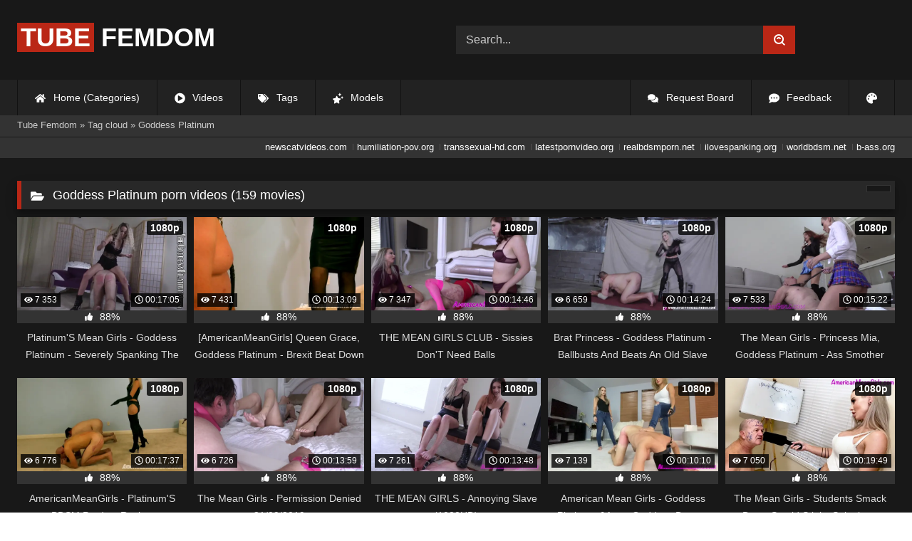

--- FILE ---
content_type: text/html; charset=utf-8
request_url: https://tubefemdom.net/tags/Goddess%20Platinum/
body_size: 8858
content:
<!DOCTYPE html><html lang="en-US"><head><meta charset="utf-8"><title>Download Goddess Platinum porn videos (159 movies)</title><meta name="description" content="Watch & Download free Goddess Platinum porn videos (159 movies). Get instant access for premium High Quality!"><meta name="keywords" content="online porn, online femdom, watch online porn, free online oprn, online domination, online fetish porn, online cuckold, online CEI porn, POV Model porn, free POV Model, Dirty Talk, Masturbation Instructions, free Masturbation Instructions, download Dirty Talk porn, best porn video, download porn, free porn, new porn, exclusive porn for free, Femdom, Fetish, Domination, Kinky Porn, Cum Eating Instruction, Small Penis Humiliation, Bi Humiliation, Strapon POV, Foot Worship, Spandex, Spitting, Tease and Denial, Trampling, Whipping Cuckold, Ballbusting, Whipping Caning, BDSM, Ass Worship, Ballbusting, Boot Fetish, Brat Girls, Caning, Nerd Abuse by Mean Girls, Pony Play, Shoe licking, Chastity, Cheerleaders, Cuckolding, Femdom POV, Financial Domination, Foot Worship, Handjob, Human Ashtray, Human Furniture, Jerk Off Instruction, Lesbian Domination, Dildo Training, Face Fucking, Face Sitting, Face Slapping, Milking Machine, Natalya POV, Sissy Training"><meta name="generator" content="DataLife Engine (http://dle-news.ru)"><link rel="search" type="application/opensearchdescription+xml" href="https://tubefemdom.net/index.php?do=opensearch" title="Femdom Fetish Tube | HD Domination Kinky Porn| Watch Online or Download"><link rel="canonical" href="https://tubefemdom.net/tags/Goddess%20Platinum/"><link rel="alternate" type="application/rss+xml" title="Femdom Fetish Tube | HD Domination Kinky Porn| Watch Online or Download" href="https://tubefemdom.net/rss.xml"><meta name="HandheldFriendly" content="true"><meta name="viewport" content="initial-scale=1.0,width=device-width"> <link rel="apple-touch-icon" sizes="180x180" href="/templates/videok2s/images/favicon/apple-touch-icon.png"> <link rel="icon" type="image/png" sizes="32x32" href="/templates/videok2s/images/favicon/favicon-32x32.png"> <link rel="icon" type="image/png" sizes="16x16" href="/templates/videok2s/images/favicon/favicon-16x16.png"> <link rel="manifest" href="/templates/videok2s/images/favicon/site.webmanifest"> <link rel="mask-icon" href="/templates/videok2s/images/favicon/safari-pinned-tab.svg" color="#5bbad5"> <link rel="shortcut icon" href="/templates/videok2s/images/favicon/favicon.ico"> <meta name="msapplication-TileColor" content="#00a300"> <meta name="msapplication-config" content="/templates/videok2s/images/favicon/browserconfig.xml"> <meta name="theme-color" content="#ffffff"> <meta name="google-site-verification" content="ZfRby0qif83CZJiz60aZnl4_uAa5NbPiXaBrtQJmH2U"> <meta name="ahrefs-site-verification" content="b510945afc476e055a81bfab79085cf45cd95393c3e1fe7c83095f9bfaee1689"> <script>const theme=document.querySelector('html')
const currentTheme=localStorage.getItem('theme')
function setTheme(name){theme.setAttribute('theme',name)
localStorage.setItem('theme',name)}
if(currentTheme){theme.setAttribute('theme',currentTheme)}else{setTheme('dark')}</script> <link rel="stylesheet" href="/engine/classes/min/index.php?charset=utf-8&amp;f=/templates/videok2s/css/styles-crossbrowser.css&amp;7"></head><body> <div class="wrapper"> <div class="content"> <header> <div class="brand-site central"> <div class="logo"> <a href="/" title="TubeFemdom.net"><b>Tube</b> Femdom</a> </div> <div class="mob-menu"></div> <form method="post" class="search"> <input name="story" value="Search..." onfocus="if (this.value == 'Search...') {this.value = '';}" onblur="if (this.value == '') {this.value = 'Search...';}" type="search"> <button type="submit" title="Find"><svg class="icon icon-search"><use xlink:href="#icon-search"></use></svg></button> <input type="hidden" name="do" value="search"> <input type="hidden" name="subaction" value="search"> </form> </div> <nav> <ul class="central"> <li><a href="/" title="Home (Categories)"><svg class="icon"><use xlink:href="#icon-home"></use></svg> Home (Categories)</a></li> <li><a href="/lastnews/" title="Videos"><svg class="icon"><use xlink:href="#icon-video"></use></svg> Videos</a></li> <li><a href="/tags/" title="Tags"><svg class="icon"><use xlink:href="#icon-tags"></use></svg> Tags</a></li> <li class="last"><a href="/models/" title="Models"><svg class="icon"><use xlink:href="#icon-stars"></use></svg> Models</a></li> <li class="right last"><div class="site-color" title="Change site color"><svg class="icon"><use xlink:href="#icon-palette"></use></svg> </div></li> <li class="right"><a href="/feedback" title="Feedback"><svg class="icon"><use xlink:href="#comment-dots"></use></svg> Feedback</a></li> <li class="right"><a href="/request-board" title="Request Board"><svg class="icon"><use xlink:href="#comments"></use></svg> Request Board</a></li> </ul> </nav> </header> <div class="speedbar"> <div class="central"><span itemscope itemtype="https://schema.org/BreadcrumbList"><span itemprop="itemListElement" itemscope itemtype="https://schema.org/ListItem"><meta itemprop="position" content="1"><a href="https://tubefemdom.net/" itemprop="item"><span itemprop="name">Tube Femdom</span></a></span> » <span itemprop="itemListElement" itemscope itemtype="https://schema.org/ListItem"><meta itemprop="position" content="2"><a href="https://tubefemdom.net/tags/" itemprop="item"><span itemprop="name">Tag cloud</span></a></span> » Goddess Platinum</span></div></div> <div class="speedbar ln"> <div class="central"> <a href="https://newscatvideos.com" target="_blank">newscatvideos.com</a> <a href="https://humiliation-pov.org" target="_blank">humiliation-pov.org</a> <a href="https://transsexual-hd.com" target="_blank">transsexual-hd.com</a> <a href="https://latestpornvideo.org" target="_blank">latestpornvideo.org</a> <a href="https://realbdsmporn.net" target="_blank">realbdsmporn.net</a> <a href="https://ilovespanking.org" target="_blank">ilovespanking.org</a> <a href="https://worldbdsm.net" target="_blank">worldbdsm.net</a> <a href="https://b-ass.org" target="_blank">b-ass.org</a> </div> </div> <main> <form name="news_set_sort" id="news_set_sort" method="post"><ul class="sort"><li class="asc"><a href="#" onclick="dle_change_sort('date','asc'); return false;">date</a></li><li><a href="#" onclick="dle_change_sort('rating','desc'); return false;">rating</a></li><li><a href="#" onclick="dle_change_sort('news_read','desc'); return false;">read</a></li><li><a href="#" onclick="dle_change_sort('comm_num','desc'); return false;">comments</a></li><li><a href="#" onclick="dle_change_sort('title','desc'); return false;">title</a></li></ul><input type="hidden" name="dlenewssortby" id="dlenewssortby" value="date" /><input type="hidden" name="dledirection" id="dledirection" value="DESC" /><input type="hidden" name="set_new_sort" id="set_new_sort" value="dle_sort_tags" /><input type="hidden" name="set_direction_sort" id="set_direction_sort" value="dle_direction_tags" /></form> <h1><svg class="icon icon-folder"><use xlink:href="#icon-folder"></use></svg> Goddess Platinum porn videos (159 movies)</h1> <div class="cat-shortstory"><article class="shortstory"> <a href="https://tubefemdom.net/20862-platinums-mean-girls-goddess-platinum-severely-spanking-the-simpleton.html"> <span class="img-video"> <video data-src="/uploads/Webm/Webm_12628999.webm" autoplay loop muted playsinline>Your browser does not support the video tag.</video> <img data-src="/uploads/Cover/Cover_12628999.webp" alt="Poster: Platinum&#039;S Mean Girls - Goddess Platinum - Severely Spanking The Simpleton" title="Poster: Platinum&#039;S Mean Girls - Goddess Platinum - Severely Spanking The Simpleton" src="[data-uri]"> <i class="views"><svg class="icon"><use xlink:href="#icon-eye"></use></svg> 7 353</i> <i class="duration"><svg class="icon"><use xlink:href="#icon-clock"></use></svg> 00:17:05</i> <b class="quality">1080p</b> </span> <div class="rating-panel"> <div class="frate"><div class="rate-data"> <svg class="icon"><use xlink:href="#icon-thumbs-up"></use></svg> <span class="val short-rate-perc"><span class="ratingtypeplusminus ratingplus" >+910</span><span id="vote-num-id-20862">1209</span></span> </div></div> <span class="stat"></span> </div> <h2 class="text">Platinum&#039;S Mean Girls - Goddess Platinum - Severely Spanking The Simpleton</h2> </a> </article><article class="shortstory"> <a href="https://tubefemdom.net/19849-americanmeangirls-queen-grace-goddess-platinum-brexit-beat-down-1080p.html"> <span class="img-video"> <video data-src="/uploads/Webm/Webm_16124008.webm" autoplay loop muted playsinline>Your browser does not support the video tag.</video> <img data-src="/uploads/Cover/Cover_16124008.webp" alt="Poster: [AmericanMeanGirls] Queen Grace, Goddess Platinum - Brexit Beat Down [1080P]" title="Poster: [AmericanMeanGirls] Queen Grace, Goddess Platinum - Brexit Beat Down [1080P]" src="[data-uri]"> <i class="views"><svg class="icon"><use xlink:href="#icon-eye"></use></svg> 7 431</i> <i class="duration"><svg class="icon"><use xlink:href="#icon-clock"></use></svg> 00:13:09</i> <b class="quality">1080p</b> </span> <div class="rating-panel"> <div class="frate"><div class="rate-data"> <svg class="icon"><use xlink:href="#icon-thumbs-up"></use></svg> <span class="val short-rate-perc"><span class="ratingtypeplusminus ratingplus" >+945</span><span id="vote-num-id-19849">1243</span></span> </div></div> <span class="stat"></span> </div> <h2 class="text">[AmericanMeanGirls] Queen Grace, Goddess Platinum - Brexit Beat Down [1080P]</h2> </a> </article><article class="shortstory"> <a href="https://tubefemdom.net/19770-the-mean-girls-club-sissies-dont-need-balls.html"> <span class="img-video"> <video data-src="/uploads/Webm/Webm_94094108.webm" autoplay loop muted playsinline>Your browser does not support the video tag.</video> <img data-src="/uploads/Cover/Cover_94094108.webp" alt="Poster: THE MEAN GIRLS CLUB - Sissies Don&#039;T Need Balls" title="Poster: THE MEAN GIRLS CLUB - Sissies Don&#039;T Need Balls" src="[data-uri]"> <i class="views"><svg class="icon"><use xlink:href="#icon-eye"></use></svg> 7 347</i> <i class="duration"><svg class="icon"><use xlink:href="#icon-clock"></use></svg> 00:14:46</i> <b class="quality">1080p</b> </span> <div class="rating-panel"> <div class="frate"><div class="rate-data"> <svg class="icon"><use xlink:href="#icon-thumbs-up"></use></svg> <span class="val short-rate-perc"><span class="ratingtypeplusminus ratingplus" >+941</span><span id="vote-num-id-19770">1238</span></span> </div></div> <span class="stat"></span> </div> <h2 class="text">THE MEAN GIRLS CLUB - Sissies Don&#039;T Need Balls</h2> </a> </article><article class="shortstory"> <a href="https://tubefemdom.net/19749-brat-princess-goddess-platinum-ballbusts-and-beats-an-old-slave.html"> <span class="img-video"> <video data-src="/uploads/Webm/Webm_57369654.webm" autoplay loop muted playsinline>Your browser does not support the video tag.</video> <img data-src="/uploads/Cover/Cover_57369654.webp" alt="Poster: Brat Princess - Goddess Platinum - Ballbusts And Beats An Old Slave" title="Poster: Brat Princess - Goddess Platinum - Ballbusts And Beats An Old Slave" src="[data-uri]"> <i class="views"><svg class="icon"><use xlink:href="#icon-eye"></use></svg> 6 659</i> <i class="duration"><svg class="icon"><use xlink:href="#icon-clock"></use></svg> 00:14:24</i> <b class="quality">1080p</b> </span> <div class="rating-panel"> <div class="frate"><div class="rate-data"> <svg class="icon"><use xlink:href="#icon-thumbs-up"></use></svg> <span class="val short-rate-perc"><span class="ratingtypeplusminus ratingplus" >+826</span><span id="vote-num-id-19749">1096</span></span> </div></div> <span class="stat"></span> </div> <h2 class="text">Brat Princess - Goddess Platinum - Ballbusts And Beats An Old Slave</h2> </a> </article><article class="shortstory"> <a href="https://tubefemdom.net/19748-the-mean-girls-princess-mia-goddess-platinum-ass-smother-geezer-1080-hd-face-sitting.html"> <span class="img-video"> <video data-src="/uploads/Webm/Webm_46748343.webm" autoplay loop muted playsinline>Your browser does not support the video tag.</video> <img data-src="/uploads/Cover/Cover_46748343.webp" alt="Poster: The Mean Girls - Princess Mia, Goddess Platinum - Ass Smother Geezer (1080 HD) - Face Sitting" title="Poster: The Mean Girls - Princess Mia, Goddess Platinum - Ass Smother Geezer (1080 HD) - Face Sitting" src="[data-uri]"> <i class="views"><svg class="icon"><use xlink:href="#icon-eye"></use></svg> 7 533</i> <i class="duration"><svg class="icon"><use xlink:href="#icon-clock"></use></svg> 00:15:22</i> <b class="quality">1080p</b> </span> <div class="rating-panel"> <div class="frate"><div class="rate-data"> <svg class="icon"><use xlink:href="#icon-thumbs-up"></use></svg> <span class="val short-rate-perc"><span class="ratingtypeplusminus ratingplus" >+943</span><span id="vote-num-id-19748">1249</span></span> </div></div> <span class="stat"></span> </div> <h2 class="text">The Mean Girls - Princess Mia, Goddess Platinum - Ass Smother Geezer (1080 HD) - Face Sitting</h2> </a> </article><article class="shortstory"> <a href="https://tubefemdom.net/17974-americanmeangirls-platinums-bdsm-product-review.html"> <span class="img-video"> <video data-src="/uploads/Webm/Webm_75608371.webm" autoplay loop muted playsinline>Your browser does not support the video tag.</video> <img data-src="/uploads/Cover/Cover_75608371.webp" alt="Poster: AmericanMeanGirls - Platinum&#039;S BDSM Product Review" title="Poster: AmericanMeanGirls - Platinum&#039;S BDSM Product Review" src="[data-uri]"> <i class="views"><svg class="icon"><use xlink:href="#icon-eye"></use></svg> 6 776</i> <i class="duration"><svg class="icon"><use xlink:href="#icon-clock"></use></svg> 00:17:37</i> <b class="quality">1080p</b> </span> <div class="rating-panel"> <div class="frate"><div class="rate-data"> <svg class="icon"><use xlink:href="#icon-thumbs-up"></use></svg> <span class="val short-rate-perc"><span class="ratingtypeplusminus ratingplus" >+839</span><span id="vote-num-id-17974">1110</span></span> </div></div> <span class="stat"></span> </div> <h2 class="text">AmericanMeanGirls - Platinum&#039;S BDSM Product Review</h2> </a> </article><article class="shortstory"> <a href="https://tubefemdom.net/17851-the-mean-girls-permission-denied-21-09-2019.html"> <span class="img-video"> <video data-src="/uploads/Webm/Webm_63110875.webm" autoplay loop muted playsinline>Your browser does not support the video tag.</video> <img data-src="/uploads/Cover/Cover_63110875.webp" alt="Poster: The Mean Girls - Permission Denied 21/09/2019" title="Poster: The Mean Girls - Permission Denied 21/09/2019" src="[data-uri]"> <i class="views"><svg class="icon"><use xlink:href="#icon-eye"></use></svg> 6 726</i> <i class="duration"><svg class="icon"><use xlink:href="#icon-clock"></use></svg> 00:13:59</i> <b class="quality">1080p</b> </span> <div class="rating-panel"> <div class="frate"><div class="rate-data"> <svg class="icon"><use xlink:href="#icon-thumbs-up"></use></svg> <span class="val short-rate-perc"><span class="ratingtypeplusminus ratingplus" >+850</span><span id="vote-num-id-17851">1123</span></span> </div></div> <span class="stat"></span> </div> <h2 class="text">The Mean Girls - Permission Denied 21/09/2019</h2> </a> </article><article class="shortstory"> <a href="https://tubefemdom.net/17757-the-mean-girls-annoying-slave-1080hd.html"> <span class="img-video"> <video data-src="/uploads/Webm/Webm_30705317.webm" autoplay loop muted playsinline>Your browser does not support the video tag.</video> <img data-src="/uploads/Cover/Cover_30705317.webp" alt="Poster: THE MEAN GIRLS - Annoying Slave (1080HD)" title="Poster: THE MEAN GIRLS - Annoying Slave (1080HD)" src="[data-uri]"> <i class="views"><svg class="icon"><use xlink:href="#icon-eye"></use></svg> 7 261</i> <i class="duration"><svg class="icon"><use xlink:href="#icon-clock"></use></svg> 00:13:48</i> <b class="quality">1080p</b> </span> <div class="rating-panel"> <div class="frate"><div class="rate-data"> <svg class="icon"><use xlink:href="#icon-thumbs-up"></use></svg> <span class="val short-rate-perc"><span class="ratingtypeplusminus ratingplus" >+912</span><span id="vote-num-id-17757">1205</span></span> </div></div> <span class="stat"></span> </div> <h2 class="text">THE MEAN GIRLS - Annoying Slave (1080HD)</h2> </a> </article><article class="shortstory"> <a href="https://tubefemdom.net/17688-american-mean-girls-goddess-platinum-ampamp-goddess-draya-goddess-platinum-breaks-balls-with-her-bare-feet.html"> <span class="img-video"> <video data-src="/uploads/Webm/Webm_16283713.webm" autoplay loop muted playsinline>Your browser does not support the video tag.</video> <img data-src="/uploads/Cover/Cover_16283713.webp" alt="Poster: American Mean Girls - Goddess Platinum &amp;Amp; Goddess Draya - Goddess Platinum Breaks Balls With Her Bare Feet" title="Poster: American Mean Girls - Goddess Platinum &amp;Amp; Goddess Draya - Goddess Platinum Breaks Balls With Her Bare Feet" src="[data-uri]"> <i class="views"><svg class="icon"><use xlink:href="#icon-eye"></use></svg> 7 139</i> <i class="duration"><svg class="icon"><use xlink:href="#icon-clock"></use></svg> 00:10:10</i> <b class="quality">1080p</b> </span> <div class="rating-panel"> <div class="frate"><div class="rate-data"> <svg class="icon"><use xlink:href="#icon-thumbs-up"></use></svg> <span class="val short-rate-perc"><span class="ratingtypeplusminus ratingplus" >+945</span><span id="vote-num-id-17688">1231</span></span> </div></div> <span class="stat"></span> </div> <h2 class="text">American Mean Girls - Goddess Platinum &amp;Amp; Goddess Draya - Goddess Platinum Breaks Balls With Her Bare Feet</h2> </a> </article><article class="shortstory"> <a href="https://tubefemdom.net/17683-the-mean-girls-students-smack-down-stupid-stinky-substitute-06-08-2020.html"> <span class="img-video"> <video data-src="/uploads/Webm/Webm_80802147.webm" autoplay loop muted playsinline>Your browser does not support the video tag.</video> <img data-src="/uploads/Cover/Cover_80802147.webp" alt="Poster: The Mean Girls - Students Smack Down Stupid Stinky Substitute 06/08/2020" title="Poster: The Mean Girls - Students Smack Down Stupid Stinky Substitute 06/08/2020" src="[data-uri]"> <i class="views"><svg class="icon"><use xlink:href="#icon-eye"></use></svg> 7 050</i> <i class="duration"><svg class="icon"><use xlink:href="#icon-clock"></use></svg> 00:19:49</i> <b class="quality">1080p</b> </span> <div class="rating-panel"> <div class="frate"><div class="rate-data"> <svg class="icon"><use xlink:href="#icon-thumbs-up"></use></svg> <span class="val short-rate-perc"><span class="ratingtypeplusminus ratingplus" >+878</span><span id="vote-num-id-17683">1161</span></span> </div></div> <span class="stat"></span> </div> <h2 class="text">The Mean Girls - Students Smack Down Stupid Stinky Substitute 06/08/2020</h2> </a> </article><article class="shortstory"> <a href="https://tubefemdom.net/17678-american-mean-girls-the-church-ladies.html"> <span class="img-video"> <video data-src="/uploads/Webm/Webm_12619914.webm" autoplay loop muted playsinline>Your browser does not support the video tag.</video> <img data-src="/uploads/Cover/Cover_12619914.webp" alt="Poster: American Mean Girls - The Church Ladies" title="Poster: American Mean Girls - The Church Ladies" src="[data-uri]"> <i class="views"><svg class="icon"><use xlink:href="#icon-eye"></use></svg> 6 745</i> <i class="duration"><svg class="icon"><use xlink:href="#icon-clock"></use></svg> 00:29:23</i> <b class="quality">1530p</b> </span> <div class="rating-panel"> <div class="frate"><div class="rate-data"> <svg class="icon"><use xlink:href="#icon-thumbs-up"></use></svg> <span class="val short-rate-perc"><span class="ratingtypeplusminus ratingplus" >+893</span><span id="vote-num-id-17678">1164</span></span> </div></div> <span class="stat"></span> </div> <h2 class="text">American Mean Girls - The Church Ladies</h2> </a> </article><article class="shortstory"> <a href="https://tubefemdom.net/15523-scissorvixens-goddess-platinum-goddess-platinums-savage-oil-scissors.html"> <span class="img-video"> <video data-src="/uploads/Webm/Webm_72711404.webm" autoplay loop muted playsinline>Your browser does not support the video tag.</video> <img data-src="/uploads/Cover/Cover_72711404.webp" alt="Poster: ScissorVixens - Goddess Platinum - &#039;GODDESS PLATINUM&#039;S SAVAGE OIL SCISSORS!&#039;" title="Poster: ScissorVixens - Goddess Platinum - &#039;GODDESS PLATINUM&#039;S SAVAGE OIL SCISSORS!&#039;" src="[data-uri]"> <i class="views"><svg class="icon"><use xlink:href="#icon-eye"></use></svg> 7 183</i> <i class="duration"><svg class="icon"><use xlink:href="#icon-clock"></use></svg> 00:18:50</i> <b class="quality">1080p</b> </span> <div class="rating-panel"> <div class="frate"><div class="rate-data"> <svg class="icon"><use xlink:href="#icon-thumbs-up"></use></svg> <span class="val short-rate-perc"><span class="ratingtypeplusminus ratingplus" >+931</span><span id="vote-num-id-15523">1221</span></span> </div></div> <span class="stat"></span> </div> <h2 class="text">ScissorVixens - Goddess Platinum - &#039;GODDESS PLATINUM&#039;S SAVAGE OIL SCISSORS!&#039;</h2> </a> </article><article class="shortstory"> <a href="https://tubefemdom.net/12077-the-mean-girls-platinum-takes-over-goddess-platinum.html"> <span class="img-video"> <video data-src="/uploads/Webm/Webm_40015769.webm" autoplay loop muted playsinline>Your browser does not support the video tag.</video> <img data-src="/uploads/Cover/Cover_40015769.webp" alt="Poster: The Mean Girls - Platinum Takes Over - Goddess Platinum" title="Poster: The Mean Girls - Platinum Takes Over - Goddess Platinum" src="[data-uri]"> <i class="views"><svg class="icon"><use xlink:href="#icon-eye"></use></svg> 6 729</i> <i class="duration"><svg class="icon"><use xlink:href="#icon-clock"></use></svg> 00:08:04</i> <b class="quality">1080p</b> </span> <div class="rating-panel"> <div class="frate"><div class="rate-data"> <svg class="icon"><use xlink:href="#icon-thumbs-up"></use></svg> <span class="val short-rate-perc"><span class="ratingtypeplusminus ratingplus" >+837</span><span id="vote-num-id-12077">1112</span></span> </div></div> <span class="stat"></span> </div> <h2 class="text">The Mean Girls - Platinum Takes Over - Goddess Platinum</h2> </a> </article><article class="shortstory"> <a href="https://tubefemdom.net/11755-mean-girls-foot-sweat-for-survival-27-07-2018.html"> <span class="img-video"> <video data-src="/uploads/Webm/Webm_08222938.webm" autoplay loop muted playsinline>Your browser does not support the video tag.</video> <img data-src="/uploads/Cover/Cover_08222938.webp" alt="Poster: Mean Girls - Foot Sweat For Survival 27/07/2018" title="Poster: Mean Girls - Foot Sweat For Survival 27/07/2018" src="[data-uri]"> <i class="views"><svg class="icon"><use xlink:href="#icon-eye"></use></svg> 6 782</i> <i class="duration"><svg class="icon"><use xlink:href="#icon-clock"></use></svg> 00:11:54</i> <b class="quality">1080p</b> </span> <div class="rating-panel"> <div class="frate"><div class="rate-data"> <svg class="icon"><use xlink:href="#icon-thumbs-up"></use></svg> <span class="val short-rate-perc"><span class="ratingtypeplusminus ratingplus" >+851</span><span id="vote-num-id-11755">1124</span></span> </div></div> <span class="stat"></span> </div> <h2 class="text">Mean Girls - Foot Sweat For Survival 27/07/2018</h2> </a> </article><article class="shortstory"> <a href="https://tubefemdom.net/11565-miami-mean-girls-goddess-platinum-my-shoe-bitch-humiliated-in-public.html"> <span class="img-video"> <video data-src="/uploads/Webm/Webm_82425607.webm" autoplay loop muted playsinline>Your browser does not support the video tag.</video> <img data-src="/uploads/Cover/Cover_82425607.webp" alt="Poster: Miami Mean Girls - Goddess Platinum - My Shoe-Bitch Humiliated In Public" title="Poster: Miami Mean Girls - Goddess Platinum - My Shoe-Bitch Humiliated In Public" src="[data-uri]"> <i class="views"><svg class="icon"><use xlink:href="#icon-eye"></use></svg> 8 411</i> <i class="duration"><svg class="icon"><use xlink:href="#icon-clock"></use></svg> 00:12:47</i> <b class="quality">1080p</b> </span> <div class="rating-panel"> <div class="frate"><div class="rate-data"> <svg class="icon"><use xlink:href="#icon-thumbs-up"></use></svg> <span class="val short-rate-perc"><span class="ratingtypeplusminus ratingplus" >+1035</span><span id="vote-num-id-11565">1374</span></span> </div></div> <span class="stat"></span> </div> <h2 class="text">Miami Mean Girls - Goddess Platinum - My Shoe-Bitch Humiliated In Public</h2> </a> </article><article class="shortstory"> <a href="https://tubefemdom.net/11558-americanmeangirlscom-slave-on-the-rocks-part-1.html"> <span class="img-video"> <video data-src="/uploads/Webm/Webm_90075503.webm" autoplay loop muted playsinline>Your browser does not support the video tag.</video> <img data-src="/uploads/Cover/Cover_90075503.webp" alt="Poster: AmericanMeanGirls.Com - Slave On The Rocks. Part 1" title="Poster: AmericanMeanGirls.Com - Slave On The Rocks. Part 1" src="[data-uri]"> <i class="views"><svg class="icon"><use xlink:href="#icon-eye"></use></svg> 6 558</i> <i class="duration"><svg class="icon"><use xlink:href="#icon-clock"></use></svg> 00:18:24</i> <b class="quality">1080p</b> </span> <div class="rating-panel"> <div class="frate"><div class="rate-data"> <svg class="icon"><use xlink:href="#icon-thumbs-up"></use></svg> <span class="val short-rate-perc"><span class="ratingtypeplusminus ratingplus" >+809</span><span id="vote-num-id-11558">1077</span></span> </div></div> <span class="stat"></span> </div> <h2 class="text">AmericanMeanGirls.Com - Slave On The Rocks. Part 1</h2> </a> </article><article class="shortstory"> <a href="https://tubefemdom.net/11504-miami-mean-girls-goddess-platinum-goddess-platinums-first-whipping-victim.html"> <span class="img-video"> <video data-src="/uploads/Webm/Webm_55935004.webm" autoplay loop muted playsinline>Your browser does not support the video tag.</video> <img data-src="/uploads/Cover/Cover_55935004.webp" alt="Poster: Miami Mean Girls - Goddess Platinum - Goddess Platinum&#039;S First Whipping Victim" title="Poster: Miami Mean Girls - Goddess Platinum - Goddess Platinum&#039;S First Whipping Victim" src="[data-uri]"> <i class="views"><svg class="icon"><use xlink:href="#icon-eye"></use></svg> 7 369</i> <i class="duration"><svg class="icon"><use xlink:href="#icon-clock"></use></svg> 00:09:07</i> <b class="quality">1080p</b> </span> <div class="rating-panel"> <div class="frate"><div class="rate-data"> <svg class="icon"><use xlink:href="#icon-thumbs-up"></use></svg> <span class="val short-rate-perc"><span class="ratingtypeplusminus ratingplus" >+931</span><span id="vote-num-id-11504">1228</span></span> </div></div> <span class="stat"></span> </div> <h2 class="text">Miami Mean Girls - Goddess Platinum - Goddess Platinum&#039;S First Whipping Victim</h2> </a> </article><article class="shortstory"> <a href="https://tubefemdom.net/11135-american-mean-girls-bikini-butts-own-you-1080p.html"> <span class="img-video"> <video data-src="/uploads/Webm/Webm_44485448.webm" autoplay loop muted playsinline>Your browser does not support the video tag.</video> <img data-src="/uploads/Cover/Cover_44485448.webp" alt="Poster: American Mean Girls - Bikini Butts Own You [1080P]" title="Poster: American Mean Girls - Bikini Butts Own You [1080P]" src="[data-uri]"> <i class="views"><svg class="icon"><use xlink:href="#icon-eye"></use></svg> 6 466</i> <i class="duration"><svg class="icon"><use xlink:href="#icon-clock"></use></svg> 00:06:38</i> <b class="quality">1080p</b> </span> <div class="rating-panel"> <div class="frate"><div class="rate-data"> <svg class="icon"><use xlink:href="#icon-thumbs-up"></use></svg> <span class="val short-rate-perc"><span class="ratingtypeplusminus ratingplus" >+830</span><span id="vote-num-id-11135">1092</span></span> </div></div> <span class="stat"></span> </div> <h2 class="text">American Mean Girls - Bikini Butts Own You [1080P]</h2> </a> </article><article class="shortstory"> <a href="https://tubefemdom.net/11130-american-mean-girls-princess-carmela-goddess-platinum-hooked-on-ballbusting-1080p.html"> <span class="img-video"> <video data-src="/uploads/Webm/Webm_47719591.webm" autoplay loop muted playsinline>Your browser does not support the video tag.</video> <img data-src="/uploads/Cover/Cover_47719591.webp" alt="Poster: [American Mean Girls] Princess Carmela, Goddess Platinum - Hooked On Ballbusting [1080P]" title="Poster: [American Mean Girls] Princess Carmela, Goddess Platinum - Hooked On Ballbusting [1080P]" src="[data-uri]"> <i class="views"><svg class="icon"><use xlink:href="#icon-eye"></use></svg> 7 256</i> <i class="duration"><svg class="icon"><use xlink:href="#icon-clock"></use></svg> 00:12:46</i> <b class="quality">1080p</b> </span> <div class="rating-panel"> <div class="frate"><div class="rate-data"> <svg class="icon"><use xlink:href="#icon-thumbs-up"></use></svg> <span class="val short-rate-perc"><span class="ratingtypeplusminus ratingplus" >+923</span><span id="vote-num-id-11130">1216</span></span> </div></div> <span class="stat"></span> </div> <h2 class="text">[American Mean Girls] Princess Carmela, Goddess Platinum - Hooked On Ballbusting [1080P]</h2> </a> </article><article class="shortstory"> <a href="https://tubefemdom.net/11112-miami-mean-girls-goddess-platinum-dorothy-humiliates-toto.html"> <span class="img-video"> <video data-src="/uploads/Webm/Webm_01899233.webm" autoplay loop muted playsinline>Your browser does not support the video tag.</video> <img data-src="/uploads/Cover/Cover_01899233.webp" alt="Poster: Miami Mean Girls - Goddess Platinum - Dorothy Humiliates Toto" title="Poster: Miami Mean Girls - Goddess Platinum - Dorothy Humiliates Toto" src="[data-uri]"> <i class="views"><svg class="icon"><use xlink:href="#icon-eye"></use></svg> 7 478</i> <i class="duration"><svg class="icon"><use xlink:href="#icon-clock"></use></svg> 00:12:02</i> <b class="quality">1080p</b> </span> <div class="rating-panel"> <div class="frate"><div class="rate-data"> <svg class="icon"><use xlink:href="#icon-thumbs-up"></use></svg> <span class="val short-rate-perc"><span class="ratingtypeplusminus ratingplus" >+928</span><span id="vote-num-id-11112">1231</span></span> </div></div> <span class="stat"></span> </div> <h2 class="text">Miami Mean Girls - Goddess Platinum - Dorothy Humiliates Toto</h2> </a> </article><article class="shortstory"> <a href="https://tubefemdom.net/11111-american-mean-girls-goddess-platinum-princess-amber-trick-or-treat-smell-our-feet-1080p.html"> <span class="img-video"> <video data-src="/uploads/Webm/Webm_75878185.webm" autoplay loop muted playsinline>Your browser does not support the video tag.</video> <img data-src="/uploads/Cover/Cover_75878185.webp" alt="Poster: [American Mean Girls] Goddess Platinum, Princess Amber - TRICK OR TREAT SMELL OUR FEET [1080P]" title="Poster: [American Mean Girls] Goddess Platinum, Princess Amber - TRICK OR TREAT SMELL OUR FEET [1080P]" src="[data-uri]"> <i class="views"><svg class="icon"><use xlink:href="#icon-eye"></use></svg> 7 377</i> <i class="duration"><svg class="icon"><use xlink:href="#icon-clock"></use></svg> 00:13:10</i> <b class="quality">1080p</b> </span> <div class="rating-panel"> <div class="frate"><div class="rate-data"> <svg class="icon"><use xlink:href="#icon-thumbs-up"></use></svg> <span class="val short-rate-perc"><span class="ratingtypeplusminus ratingplus" >+908</span><span id="vote-num-id-11111">1205</span></span> </div></div> <span class="stat"></span> </div> <h2 class="text">[American Mean Girls] Goddess Platinum, Princess Amber - TRICK OR TREAT SMELL OUR FEET [1080P]</h2> </a> </article><article class="shortstory"> <a href="https://tubefemdom.net/10809-req-platinums-mean-girls-goddess-platinum-and-princess-alexandria-tag-team-trauma.html"> <span class="img-video"> <video data-src="/uploads/Webm/Webm_49780710.webm" autoplay loop muted playsinline>Your browser does not support the video tag.</video> <img data-src="/uploads/Cover/Cover_49780710.webp" alt="Poster: [REQ] Platinum&#039;S Mean Girls - Goddess Platinum And Princess Alexandria - Tag Team Trauma" title="Poster: [REQ] Platinum&#039;S Mean Girls - Goddess Platinum And Princess Alexandria - Tag Team Trauma" src="[data-uri]"> <i class="views"><svg class="icon"><use xlink:href="#icon-eye"></use></svg> 7 567</i> <i class="duration"><svg class="icon"><use xlink:href="#icon-clock"></use></svg> 00:11:34</i> <b class="quality">1080p</b> </span> <div class="rating-panel"> <div class="frate"><div class="rate-data"> <svg class="icon"><use xlink:href="#icon-thumbs-up"></use></svg> <span class="val short-rate-perc"><span class="ratingtypeplusminus ratingplus" >+950</span><span id="vote-num-id-10809">1255</span></span> </div></div> <span class="stat"></span> </div> <h2 class="text">[REQ] Platinum&#039;S Mean Girls - Goddess Platinum And Princess Alexandria - Tag Team Trauma</h2> </a> </article><article class="shortstory"> <a href="https://tubefemdom.net/10553-miami-mean-girls-goddess-platinum-ampamp-princess-skylar-waterboarded-by-the-mean-girls.html"> <span class="img-video"> <video data-src="/uploads/Webm/Webm_45397008.webm" autoplay loop muted playsinline>Your browser does not support the video tag.</video> <img data-src="/uploads/Cover/Cover_45397008.webp" alt="Poster: Miami Mean Girls - Goddess Platinum &amp;Amp; Princess Skylar - Waterboarded By The Mean Girls" title="Poster: Miami Mean Girls - Goddess Platinum &amp;Amp; Princess Skylar - Waterboarded By The Mean Girls" src="[data-uri]"> <i class="views"><svg class="icon"><use xlink:href="#icon-eye"></use></svg> 7 578</i> <i class="duration"><svg class="icon"><use xlink:href="#icon-clock"></use></svg> 00:06:32</i> <b class="quality">1080p</b> </span> <div class="rating-panel"> <div class="frate"><div class="rate-data"> <svg class="icon"><use xlink:href="#icon-thumbs-up"></use></svg> <span class="val short-rate-perc"><span class="ratingtypeplusminus ratingplus" >+936</span><span id="vote-num-id-10553">1240</span></span> </div></div> <span class="stat"></span> </div> <h2 class="text">Miami Mean Girls - Goddess Platinum &amp;Amp; Princess Skylar - Waterboarded By The Mean Girls</h2> </a> </article><article class="shortstory"> <a href="https://tubefemdom.net/10543-the-mean-girls-goddess-platinum-ampamp-queen-grace-grovel-for-grace.html"> <span class="img-video"> <video data-src="/uploads/Webm/Webm_71446086.webm" autoplay loop muted playsinline>Your browser does not support the video tag.</video> <img data-src="/uploads/Cover/Cover_71446086.webp" alt="Poster: The Mean Girls - Goddess Platinum &amp;Amp; Queen Grace - Grovel For Grace" title="Poster: The Mean Girls - Goddess Platinum &amp;Amp; Queen Grace - Grovel For Grace" src="[data-uri]"> <i class="views"><svg class="icon"><use xlink:href="#icon-eye"></use></svg> 7 686</i> <i class="duration"><svg class="icon"><use xlink:href="#icon-clock"></use></svg> 00:13:35</i> <b class="quality">1080p</b> </span> <div class="rating-panel"> <div class="frate"><div class="rate-data"> <svg class="icon"><use xlink:href="#icon-thumbs-up"></use></svg> <span class="val short-rate-perc"><span class="ratingtypeplusminus ratingplus" >+946</span><span id="vote-num-id-10543">1257</span></span> </div></div> <span class="stat"></span> </div> <h2 class="text">The Mean Girls - Goddess Platinum &amp;Amp; Queen Grace - Grovel For Grace</h2> </a> </article><article class="shortstory"> <a href="https://tubefemdom.net/10446-the-mean-girls-standing-room-only-27-12-2018.html"> <span class="img-video"> <video data-src="/uploads/Webm/Webm_32953465.webm" autoplay loop muted playsinline>Your browser does not support the video tag.</video> <img data-src="/uploads/Cover/Cover_32953465.webp" alt="Poster: The Mean Girls - Standing Room Only 27/12/2018" title="Poster: The Mean Girls - Standing Room Only 27/12/2018" src="[data-uri]"> <i class="views"><svg class="icon"><use xlink:href="#icon-eye"></use></svg> 6 341</i> <i class="duration"><svg class="icon"><use xlink:href="#icon-clock"></use></svg> 00:10:31</i> <b class="quality">1080p</b> </span> <div class="rating-panel"> <div class="frate"><div class="rate-data"> <svg class="icon"><use xlink:href="#icon-thumbs-up"></use></svg> <span class="val short-rate-perc"><span class="ratingtypeplusminus ratingplus" >+803</span><span id="vote-num-id-10446">1058</span></span> </div></div> <span class="stat"></span> </div> <h2 class="text">The Mean Girls - Standing Room Only 27/12/2018</h2> </a> </article><article class="shortstory"> <a href="https://tubefemdom.net/10436-the-mean-girls-hung-and-whipped-without-conscience-04-01-2019.html"> <span class="img-video"> <video data-src="/uploads/Webm/Webm_94373583.webm" autoplay loop muted playsinline>Your browser does not support the video tag.</video> <img data-src="/uploads/Cover/Cover_94373583.webp" alt="Poster: The Mean Girls - Hung And Whipped Without Conscience 04/01/2019" title="Poster: The Mean Girls - Hung And Whipped Without Conscience 04/01/2019" src="[data-uri]"> <i class="views"><svg class="icon"><use xlink:href="#icon-eye"></use></svg> 7 597</i> <i class="duration"><svg class="icon"><use xlink:href="#icon-clock"></use></svg> 00:08:52</i> <b class="quality">1080p</b> </span> <div class="rating-panel"> <div class="frate"><div class="rate-data"> <svg class="icon"><use xlink:href="#icon-thumbs-up"></use></svg> <span class="val short-rate-perc"><span class="ratingtypeplusminus ratingplus" >+974</span><span id="vote-num-id-10436">1281</span></span> </div></div> <span class="stat"></span> </div> <h2 class="text">The Mean Girls - Hung And Whipped Without Conscience 04/01/2019</h2> </a> </article><article class="shortstory"> <a href="https://tubefemdom.net/10295-the-mean-girls-it-deserves-spikes.html"> <span class="img-video"> <video data-src="/uploads/Webm/Webm_88946740.webm" autoplay loop muted playsinline>Your browser does not support the video tag.</video> <img data-src="/uploads/Cover/Cover_88946740.webp" alt="Poster: The Mean Girls - It Deserves Spikes" title="Poster: The Mean Girls - It Deserves Spikes" src="[data-uri]"> <i class="views"><svg class="icon"><use xlink:href="#icon-eye"></use></svg> 7 512</i> <i class="duration"><svg class="icon"><use xlink:href="#icon-clock"></use></svg> 00:11:58</i> <b class="quality">1080p</b> </span> <div class="rating-panel"> <div class="frate"><div class="rate-data"> <svg class="icon"><use xlink:href="#icon-thumbs-up"></use></svg> <span class="val short-rate-perc"><span class="ratingtypeplusminus ratingplus" >+948</span><span id="vote-num-id-10295">1252</span></span> </div></div> <span class="stat"></span> </div> <h2 class="text">The Mean Girls - It Deserves Spikes</h2> </a> </article><article class="shortstory"> <a href="https://tubefemdom.net/10284-the-mean-girls-ballbusting-tryout-217.html"> <span class="img-video"> <video data-src="/uploads/Webm/Webm_87095013.webm" autoplay loop muted playsinline>Your browser does not support the video tag.</video> <img data-src="/uploads/Cover/Cover_87095013.webp" alt="Poster: The Mean Girls - Ballbusting Tryout #217" title="Poster: The Mean Girls - Ballbusting Tryout #217" src="[data-uri]"> <i class="views"><svg class="icon"><use xlink:href="#icon-eye"></use></svg> 7 011</i> <i class="duration"><svg class="icon"><use xlink:href="#icon-clock"></use></svg> 00:19:34</i> <b class="quality">1080p</b> </span> <div class="rating-panel"> <div class="frate"><div class="rate-data"> <svg class="icon"><use xlink:href="#icon-thumbs-up"></use></svg> <span class="val short-rate-perc"><span class="ratingtypeplusminus ratingplus" >+888</span><span id="vote-num-id-10284">1173</span></span> </div></div> <span class="stat"></span> </div> <h2 class="text">The Mean Girls - Ballbusting Tryout #217</h2> </a> </article><article class="shortstory"> <a href="https://tubefemdom.net/10207-princess-amber-ampamp-goddess-platinum-our-feet-hurt.html"> <span class="img-video"> <video data-src="/uploads/Webm/Webm_40330252.webm" autoplay loop muted playsinline>Your browser does not support the video tag.</video> <img data-src="/uploads/Cover/Cover_40330252.webp" alt="Poster: Princess Amber &amp;Amp; Goddess Platinum - Our Feet Hurt" title="Poster: Princess Amber &amp;Amp; Goddess Platinum - Our Feet Hurt" src="[data-uri]"> <i class="views"><svg class="icon"><use xlink:href="#icon-eye"></use></svg> 9 506</i> <i class="duration"><svg class="icon"><use xlink:href="#icon-clock"></use></svg> 00:12:11</i> <b class="quality">1080p</b> </span> <div class="rating-panel"> <div class="frate"><div class="rate-data"> <svg class="icon"><use xlink:href="#icon-thumbs-up"></use></svg> <span class="val short-rate-perc"><span class="ratingtypeplusminus ratingplus" >+1181</span><span id="vote-num-id-10207">1562</span></span> </div></div> <span class="stat"></span> </div> <h2 class="text">Princess Amber &amp;Amp; Goddess Platinum - Our Feet Hurt</h2> </a> </article><article class="shortstory"> <a href="https://tubefemdom.net/10206-goddess-platinum-you-will-stand-for-spiked-ballbusting.html"> <span class="img-video"> <video data-src="/uploads/Webm/Webm_27914674.webm" autoplay loop muted playsinline>Your browser does not support the video tag.</video> <img data-src="/uploads/Cover/Cover_27914674.webp" alt="Poster: Goddess Platinum - You WILL Stand For Spiked Ballbusting!" title="Poster: Goddess Platinum - You WILL Stand For Spiked Ballbusting!" src="[data-uri]"> <i class="views"><svg class="icon"><use xlink:href="#icon-eye"></use></svg> 7 289</i> <i class="duration"><svg class="icon"><use xlink:href="#icon-clock"></use></svg> 00:12:58</i> <b class="quality">1080p</b> </span> <div class="rating-panel"> <div class="frate"><div class="rate-data"> <svg class="icon"><use xlink:href="#icon-thumbs-up"></use></svg> <span class="val short-rate-perc"><span class="ratingtypeplusminus ratingplus" >+942</span><span id="vote-num-id-10206">1236</span></span> </div></div> <span class="stat"></span> </div> <h2 class="text">Goddess Platinum - You WILL Stand For Spiked Ballbusting!</h2> </a> </article><article class="shortstory"> <a href="https://tubefemdom.net/10203-goddess-platinum-princess-skylar-ampamp-princess-carmela-good-pain-slaves-get-to-worship-feet.html"> <span class="img-video"> <video data-src="/uploads/Webm/Webm_46168526.webm" autoplay loop muted playsinline>Your browser does not support the video tag.</video> <img data-src="/uploads/Cover/Cover_46168526.webp" alt="Poster: Goddess Platinum Princess Skylar &amp;Amp; Princess Carmela - Good Pain Slaves Get To Worship Feet" title="Poster: Goddess Platinum Princess Skylar &amp;Amp; Princess Carmela - Good Pain Slaves Get To Worship Feet" src="[data-uri]"> <i class="views"><svg class="icon"><use xlink:href="#icon-eye"></use></svg> 7 709</i> <i class="duration"><svg class="icon"><use xlink:href="#icon-clock"></use></svg> 00:08:47</i> <b class="quality">1080p</b> </span> <div class="rating-panel"> <div class="frate"><div class="rate-data"> <svg class="icon"><use xlink:href="#icon-thumbs-up"></use></svg> <span class="val short-rate-perc"><span class="ratingtypeplusminus ratingplus" >+1007</span><span id="vote-num-id-10203">1321</span></span> </div></div> <span class="stat"></span> </div> <h2 class="text">Goddess Platinum Princess Skylar &amp;Amp; Princess Carmela - Good Pain Slaves Get To Worship Feet</h2> </a> </article><article class="shortstory"> <a href="https://tubefemdom.net/10177-old-man-beat-down-full-clip-1080-hd.html"> <span class="img-video"> <video data-src="/uploads/Webm/Webm_38599401.webm" autoplay loop muted playsinline>Your browser does not support the video tag.</video> <img data-src="/uploads/Cover/Cover_38599401.webp" alt="Poster: Old Man Beat Down (FULL CLIP) (1080 HD)" title="Poster: Old Man Beat Down (FULL CLIP) (1080 HD)" src="[data-uri]"> <i class="views"><svg class="icon"><use xlink:href="#icon-eye"></use></svg> 6 967</i> <i class="duration"><svg class="icon"><use xlink:href="#icon-clock"></use></svg> 00:52:31</i> <b class="quality">1080p</b> </span> <div class="rating-panel"> <div class="frate"><div class="rate-data"> <svg class="icon"><use xlink:href="#icon-thumbs-up"></use></svg> <span class="val short-rate-perc"><span class="ratingtypeplusminus ratingplus" >+876</span><span id="vote-num-id-10177">1158</span></span> </div></div> <span class="stat"></span> </div> <h2 class="text">Old Man Beat Down (FULL CLIP) (1080 HD)</h2> </a> </article><article class="shortstory"> <a href="https://tubefemdom.net/9950-the-mean-girls-a-pirate-gets-busted-19-04-2019.html"> <span class="img-video"> <video data-src="/uploads/Webm/Webm_31417778.webm" autoplay loop muted playsinline>Your browser does not support the video tag.</video> <img data-src="/uploads/Cover/Cover_31417778.webp" alt="Poster: The Mean Girls - A Pirate Gets Busted 19/04/2019" title="Poster: The Mean Girls - A Pirate Gets Busted 19/04/2019" src="[data-uri]"> <i class="views"><svg class="icon"><use xlink:href="#icon-eye"></use></svg> 6 895</i> <i class="duration"><svg class="icon"><use xlink:href="#icon-clock"></use></svg> 00:17:30</i> <b class="quality">1080p</b> </span> <div class="rating-panel"> <div class="frate"><div class="rate-data"> <svg class="icon"><use xlink:href="#icon-thumbs-up"></use></svg> <span class="val short-rate-perc"><span class="ratingtypeplusminus ratingplus" >+879</span><span id="vote-num-id-9950">1158</span></span> </div></div> <span class="stat"></span> </div> <h2 class="text">The Mean Girls - A Pirate Gets Busted 19/04/2019</h2> </a> </article><article class="shortstory"> <a href="https://tubefemdom.net/9936-americanmeangirls-goddess-platinum-princess-carmela-princess-skylar-lets-break-him-completely.html"> <span class="img-video"> <video data-src="/uploads/Webm/Webm_03410052.webm" autoplay loop muted playsinline>Your browser does not support the video tag.</video> <img data-src="/uploads/Cover/Cover_03410052.webp" alt="Poster: [AmericanMeanGirls] GODDESS PLATINUM / PRINCESS CARMELA / PRINCESS SKYLAR - Let&#039;S Break Him Completely" title="Poster: [AmericanMeanGirls] GODDESS PLATINUM / PRINCESS CARMELA / PRINCESS SKYLAR - Let&#039;S Break Him Completely" src="[data-uri]"> <i class="views"><svg class="icon"><use xlink:href="#icon-eye"></use></svg> 6 487</i> <i class="duration"><svg class="icon"><use xlink:href="#icon-clock"></use></svg> 00:11:55</i> <b class="quality">1080p</b> </span> <div class="rating-panel"> <div class="frate"><div class="rate-data"> <svg class="icon"><use xlink:href="#icon-thumbs-up"></use></svg> <span class="val short-rate-perc"><span class="ratingtypeplusminus ratingplus" >+815</span><span id="vote-num-id-9936">1078</span></span> </div></div> <span class="stat"></span> </div> <h2 class="text">[AmericanMeanGirls] GODDESS PLATINUM / PRINCESS CARMELA / PRINCESS SKYLAR - Let&#039;S Break Him Completely</h2> </a> </article><article class="shortstory"> <a href="https://tubefemdom.net/9880-the-mean-girls-phlegm-covered-covered-footworship-15-04-2019.html"> <span class="img-video"> <video data-src="/uploads/Webm/Webm_28172265.webm" autoplay loop muted playsinline>Your browser does not support the video tag.</video> <img data-src="/uploads/Cover/Cover_28172265.webp" alt="Poster: The Mean Girls - Phlegm-Covered Covered Footworship 15/04/2019" title="Poster: The Mean Girls - Phlegm-Covered Covered Footworship 15/04/2019" src="[data-uri]"> <i class="views"><svg class="icon"><use xlink:href="#icon-eye"></use></svg> 6 929</i> <i class="duration"><svg class="icon"><use xlink:href="#icon-clock"></use></svg> 00:11:09</i> <b class="quality">1080p</b> </span> <div class="rating-panel"> <div class="frate"><div class="rate-data"> <svg class="icon"><use xlink:href="#icon-thumbs-up"></use></svg> <span class="val short-rate-perc"><span class="ratingtypeplusminus ratingplus" >+862</span><span id="vote-num-id-9880">1143</span></span> </div></div> <span class="stat"></span> </div> <h2 class="text">The Mean Girls - Phlegm-Covered Covered Footworship 15/04/2019</h2> </a> </article><article class="shortstory"> <a href="https://tubefemdom.net/9744-american-mean-girls-american-ballbusting.html"> <span class="img-video"> <video data-src="/uploads/Webm/Webm_21133244.webm" autoplay loop muted playsinline>Your browser does not support the video tag.</video> <img data-src="/uploads/Cover/Cover_21133244.webp" alt="Poster: American Mean Girls - American Ballbusting" title="Poster: American Mean Girls - American Ballbusting" src="[data-uri]"> <i class="views"><svg class="icon"><use xlink:href="#icon-eye"></use></svg> 7 049</i> <i class="duration"><svg class="icon"><use xlink:href="#icon-clock"></use></svg> 00:13:27</i> <b class="quality">1080p</b> </span> <div class="rating-panel"> <div class="frate"><div class="rate-data"> <svg class="icon"><use xlink:href="#icon-thumbs-up"></use></svg> <span class="val short-rate-perc"><span class="ratingtypeplusminus ratingplus" >+922</span><span id="vote-num-id-9744">1205</span></span> </div></div> <span class="stat"></span> </div> <h2 class="text">American Mean Girls - American Ballbusting</h2> </a> </article><article class="shortstory"> <a href="https://tubefemdom.net/9682-american-mean-girls-goddess-platinum-electric-geezer-dick-1080p.html"> <span class="img-video"> <video data-src="/uploads/Webm/Webm_04808533.webm" autoplay loop muted playsinline>Your browser does not support the video tag.</video> <img data-src="/uploads/Cover/Cover_04808533.webp" alt="Poster: [American Mean Girls] Goddess Platinum - Electric Geezer Dick [1080P]" title="Poster: [American Mean Girls] Goddess Platinum - Electric Geezer Dick [1080P]" src="[data-uri]"> <i class="views"><svg class="icon"><use xlink:href="#icon-eye"></use></svg> 6 831</i> <i class="duration"><svg class="icon"><use xlink:href="#icon-clock"></use></svg> 00:17:04</i> <b class="quality">1080p</b> </span> <div class="rating-panel"> <div class="frate"><div class="rate-data"> <svg class="icon"><use xlink:href="#icon-thumbs-up"></use></svg> <span class="val short-rate-perc"><span class="ratingtypeplusminus ratingplus" >+844</span><span id="vote-num-id-9682">1119</span></span> </div></div> <span class="stat"></span> </div> <h2 class="text">[American Mean Girls] Goddess Platinum - Electric Geezer Dick [1080P]</h2> </a> </article><article class="shortstory"> <a href="https://tubefemdom.net/9677-american-mean-girls-goddess-platinum-princess-mia-what-hurts-more-loser-1080p.html"> <span class="img-video"> <video data-src="/uploads/Webm/Webm_76636594.webm" autoplay loop muted playsinline>Your browser does not support the video tag.</video> <img data-src="/uploads/Cover/Cover_76636594.webp" alt="Poster: [American Mean Girls] Goddess Platinum, Princess Mia - What Hurts More Loser? [1080P]" title="Poster: [American Mean Girls] Goddess Platinum, Princess Mia - What Hurts More Loser? [1080P]" src="[data-uri]"> <i class="views"><svg class="icon"><use xlink:href="#icon-eye"></use></svg> 6 309</i> <i class="duration"><svg class="icon"><use xlink:href="#icon-clock"></use></svg> 00:15:09</i> <b class="quality">1080p</b> </span> <div class="rating-panel"> <div class="frate"><div class="rate-data"> <svg class="icon"><use xlink:href="#icon-thumbs-up"></use></svg> <span class="val short-rate-perc"><span class="ratingtypeplusminus ratingplus" >+777</span><span id="vote-num-id-9677">1033</span></span> </div></div> <span class="stat"></span> </div> <h2 class="text">[American Mean Girls] Goddess Platinum, Princess Mia - What Hurts More Loser? [1080P]</h2> </a> </article><article class="shortstory"> <a href="https://tubefemdom.net/9581-american-mean-girls-goddess-platinum-ampamp-princess-skylar-pushup-ballbusting.html"> <span class="img-video"> <video data-src="/uploads/Webm/Webm_24768527.webm" autoplay loop muted playsinline>Your browser does not support the video tag.</video> <img data-src="/uploads/Cover/Cover_24768527.webp" alt="Poster: American Mean Girls - Goddess Platinum &amp;Amp; Princess Skylar - Pushup Ballbusting" title="Poster: American Mean Girls - Goddess Platinum &amp;Amp; Princess Skylar - Pushup Ballbusting" src="[data-uri]"> <i class="views"><svg class="icon"><use xlink:href="#icon-eye"></use></svg> 7 000</i> <i class="duration"><svg class="icon"><use xlink:href="#icon-clock"></use></svg> 00:13:27</i> <b class="quality">1080p</b> </span> <div class="rating-panel"> <div class="frate"><div class="rate-data"> <svg class="icon"><use xlink:href="#icon-thumbs-up"></use></svg> <span class="val short-rate-perc"><span class="ratingtypeplusminus ratingplus" >+906</span><span id="vote-num-id-9581">1186</span></span> </div></div> <span class="stat"></span> </div> <h2 class="text">American Mean Girls - Goddess Platinum &amp;Amp; Princess Skylar - Pushup Ballbusting</h2> </a> </article><article class="shortstory"> <a href="https://tubefemdom.net/9570-the-mean-girls-goddess-platinum-geezer-gets-ball-bashed-1080p.html"> <span class="img-video"> <video data-src="/uploads/Webm/Webm_10663434.webm" autoplay loop muted playsinline>Your browser does not support the video tag.</video> <img data-src="/uploads/Cover/Cover_10663434.webp" alt="Poster: [The Mean Girls] Goddess Platinum - Geezer Gets Ball Bashed [1080P]" title="Poster: [The Mean Girls] Goddess Platinum - Geezer Gets Ball Bashed [1080P]" src="[data-uri]"> <i class="views"><svg class="icon"><use xlink:href="#icon-eye"></use></svg> 6 339</i> <i class="duration"><svg class="icon"><use xlink:href="#icon-clock"></use></svg> 00:13:29</i> <b class="quality">1080p</b> </span> <div class="rating-panel"> <div class="frate"><div class="rate-data"> <svg class="icon"><use xlink:href="#icon-thumbs-up"></use></svg> <span class="val short-rate-perc"><span class="ratingtypeplusminus ratingplus" >+780</span><span id="vote-num-id-9570">1037</span></span> </div></div> <span class="stat"></span> </div> <h2 class="text">[The Mean Girls] Goddess Platinum - Geezer Gets Ball Bashed [1080P]</h2> </a> </article> </div><div class="navigation"><span>Prev</span> <div><span>1</span> <a href="https://tubefemdom.net/tags/Goddess%20Platinum/page/2/">2</a> <a href="https://tubefemdom.net/tags/Goddess%20Platinum/page/3/">3</a> <a href="https://tubefemdom.net/tags/Goddess%20Platinum/page/4/">4</a> </div> <a href="https://tubefemdom.net/tags/Goddess%20Platinum/page/2/">Next</a></div> <div class="seo-text">The most popular tags in Goddess Platinum porn videos</div> </main> </div> <iframe data-aa='1918867' src='//ad.a-ads.com/1918867?size=336x280' style='width:336px; height:280px; border:0px; padding:0; overflow:hidden; background-color: transparent;margin:0 auto;'></iframe> <footer> <div class="central"> <div class="logo"> <a href="/" title="TubeFemdom.net"><b>Tube</b> Femdom</a> </div> <div class="about_site"> <p>TubeFemdom.net contains materials for persons only 18+. If You have not reached this age, then we ask you to leave us.</p> <p>This site does NOT store videos files on its server.</p> <p>TubeFemdom.net, 2021</p>  <script async src="https://www.googletagmanager.com/gtag/js?id=G-YBQ5DZEG5C"></script> <script> window.dataLayer = window.dataLayer || []; function gtag(){dataLayer.push(arguments);} gtag('js', new Date()); gtag('config', 'G-YBQ5DZEG5C'); </script> <a href="https://www.liveinternet.ru/click" target="_blank"><img id="licnt1E75" width="31" height="31" style="border:0" title="LiveInternet" src="[data-uri]" alt=""/></a><script>(function(d,s){d.getElementById("licnt1E75").src= "https://counter.yadro.ru/hit?t50.6;r"+escape(d.referrer)+ ((typeof(s)=="undefined")?"":";s"+s.width+"*"+s.height+"*"+ (s.colorDepth?s.colorDepth:s.pixelDepth))+";u"+escape(d.URL)+ ";h"+escape(d.title.substring(0,150))+";"+Math.random()}) (document,screen)</script> </div> </div> </footer> </div> <div class="scroll-up"><svg class="icon"><use xlink:href="#icon-chevron-up"></use></svg></div> <link rel="stylesheet" href="/engine/classes/min/index.php?charset=utf-8&amp;f=/templates/videok2s/css/engine.css&amp;7"><script src="/engine/classes/min/index.php?g=general3&amp;v=9b57c"></script><script src="/engine/classes/min/index.php?f=engine/classes/js/jqueryui3.js,engine/classes/js/dle_js.js,engine/classes/js/lazyload.js&amp;v=9b57c" defer></script><script><!--
var dle_root = '/';
var dle_admin = '';
var dle_login_hash = 'e9d63605894498554868b7984343a139a4dd73f1';
var dle_group = 5;
var dle_skin = 'videok2s';
var dle_wysiwyg = '-1';
var quick_wysiwyg = '0';
var dle_min_search = '4';
var dle_act_lang = ["Yes", "No", "Enter", "Cancel", "Save", "Delete", "Loading. Please, wait..."];
var menu_short = 'Quick edit';
var menu_full = 'Full edit';
var menu_profile = 'View profile';
var menu_send = 'Send message';
var menu_uedit = 'Admin Center';
var dle_info = 'Information';
var dle_confirm = 'Confirm';
var dle_prompt = 'Enter the information';
var dle_req_field = ["Fill the name field", "Fill the message field", "Fill the field with the subject of the message"];
var dle_del_agree = 'Are you sure you want to delete it? This action cannot be undone';
var dle_spam_agree = 'Are you sure you want to mark the user as a spammer? This will remove all his comments';
var dle_c_title = 'Send a complaint';
var dle_complaint = 'Enter the text of your complaint to the Administration<span>*</span>:';
var dle_mail = 'Your e-mail<span>*</span>:';
var dle_big_text = 'Highlighted section of text is too large.';
var dle_orfo_title = 'Enter a comment to the detected error on the page for Administration ';
var dle_p_send = 'Send';
var dle_p_send_ok = 'Notification has been sent successfully ';
var dle_save_ok = 'Changes are saved successfully. Refresh the page?';
var dle_reply_title= 'Reply to the comment';
var dle_tree_comm = '0';
var dle_del_news = 'Delete article';
var dle_sub_agree = 'Do you really want to subscribe to this article’s comments?';
var dle_captcha_type = '0';
var dle_share_interesting = ["Share a link to the selected text", "Twitter", "Facebook", "Вконтакте", "Direct Link:", "Right-click and select «Copy Link»"];
var DLEPlayerLang = {prev: 'Previous',next: 'Next',play: 'Play',pause: 'Pause',mute: 'Mute', unmute: 'Unmute', settings: 'Settings', enterFullscreen: 'Enable full screen mode', exitFullscreen: 'Disable full screen mode', speed: 'Speed', normal: 'Normal', quality: 'Quality', pip: 'PiP mode'};
var allow_dle_delete_news = false;
//--></script><script src="/engine/classes/min/index.php?charset=геа-8&amp;f=/templates/videok2s/js/global.js&amp;7"></script><script> jQuery(function($){ $.get("/templates/videok2s/images/sprite.svg", function(data) { var div = document.createElement("div"); div.innerHTML = new XMLSerializer().serializeToString(data.documentElement); document.body.insertBefore(div, document.body.childNodes[0]); }); });</script> <script defer src="https://static.cloudflareinsights.com/beacon.min.js/vcd15cbe7772f49c399c6a5babf22c1241717689176015" integrity="sha512-ZpsOmlRQV6y907TI0dKBHq9Md29nnaEIPlkf84rnaERnq6zvWvPUqr2ft8M1aS28oN72PdrCzSjY4U6VaAw1EQ==" data-cf-beacon='{"version":"2024.11.0","token":"cf25e861138c4fffa77dc653b53f0439","r":1,"server_timing":{"name":{"cfCacheStatus":true,"cfEdge":true,"cfExtPri":true,"cfL4":true,"cfOrigin":true,"cfSpeedBrain":true},"location_startswith":null}}' crossorigin="anonymous"></script>
</body></html>
<!-- DataLife Engine Copyright SoftNews Media Group (http://dle-news.ru) -->
